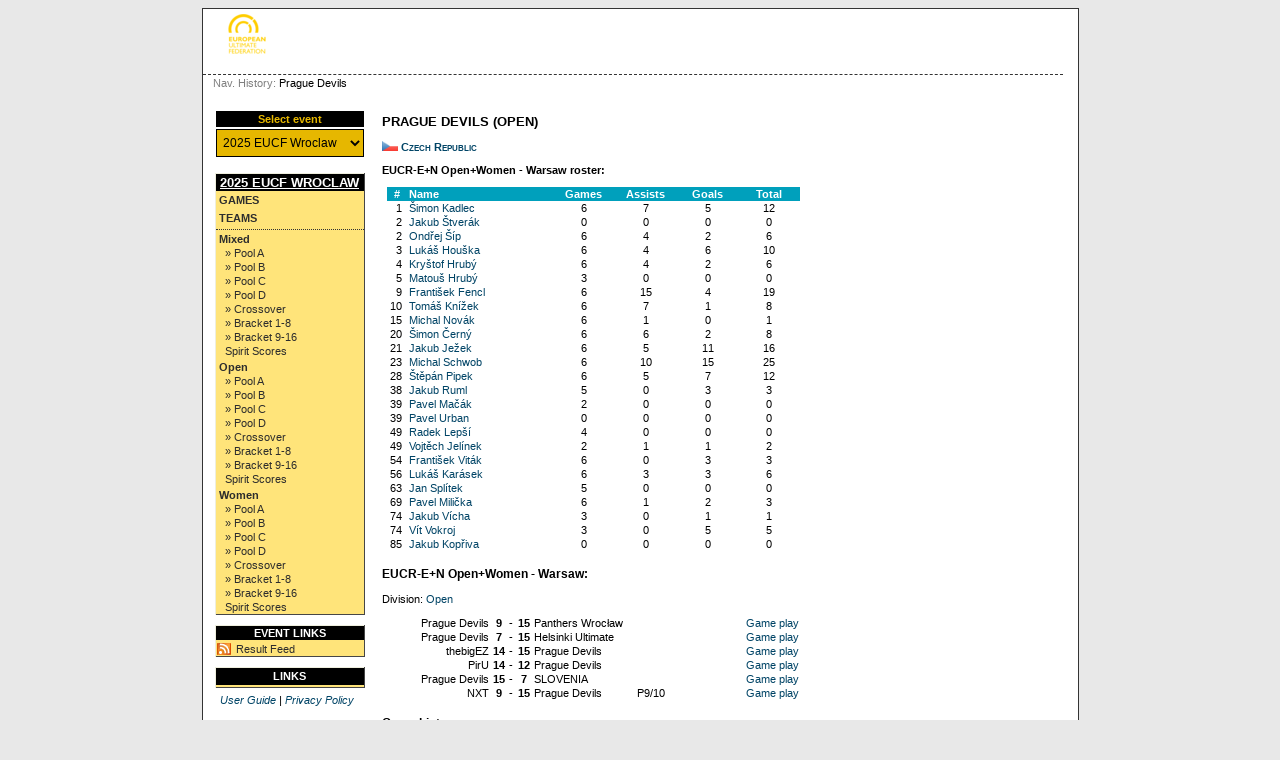

--- FILE ---
content_type: text/html; charset=UTF-8
request_url: https://eucs-schedule.ultimatefederation.eu/?view=teamcard&team=151
body_size: 4009
content:
<!DOCTYPE html PUBLIC "-//W3C//DTD XHTML 1.0 Strict//EN" "http://www.w3.org/TR/xhtml1/DTD/xhtml1-strict.dtd">
		<html xmlns='http://www.w3.org/1999/xhtml' xml:lang='en' lang='en'><head>
		<meta http-equiv="Content-Style-Type" content="text/css"/>
		<meta http-equiv="Content-Script-Type" content="text/javascript"/><meta http-equiv="Pragma" content="no-cache"/><meta http-equiv="Expires" content="-1"/><meta name='viewport' content='width=device-width, initial-scale=1.0'><link rel='icon' type='image/png' href='cust/euf/favicon.png' />
		<title>Prague Devils</title>
		<link rel="stylesheet" href="cust/euf/layout.css?v=15" type="text/css" />
		<link rel="stylesheet" href="cust/euf/font.css?v=15" type="text/css" />
		<link rel="stylesheet" href="cust/euf/default.css?v=15" type="text/css" />
<script type="text/javascript">
<!--
function checkAll(field)
	{
	var form = document.getElementById(field);
		 
		for (var i=1; i < form.elements.length; i++) 
		{
		 form.elements[i].checked = !form.elements[i].checked;
		}
	}

function setId(id) 
	{
	var input = document.getElementById("hiddenDeleteId");
	input.value = id;
	}

function changeseason(id){
	var url = location.href;
	
	var param = "selseason";
	var re = new RegExp("([?|&])" + param + "=.*?(&|$)","i");
    if (url.match(re)){
        url=url.replace(re,'$1' + param + "=" + id + '$2');
    }else{
        
		if(location.href.search("view=") !=-1){
			url = url + '&' + param + "=" + id;
		}else{
			url = url.substring(0,url.lastIndexOf('/'));
			url = url + "/index.php?"+ param + "=" + id; 
		}
	}
	location.href=url;
}


function changeseason2(id){
	var url = location.href;
	
	var param = "selseason";

  url = url.substring(0,url.lastIndexOf('/'));
  //url = url + "/index.php?view=games&season=" + id + "&filter=today&group=all&"+ param + "=" + id; 
  url = url + "/index.php?view=games&season=" + id + "&filter=tournaments&group=all&"+ param + "=" + id; 
	location.href=url;
}


//-->
</script>
</head><body style='overflow-y:scroll;' >
<div class='page'>
<div class='page_top'>
<div class='top_banner_space'></div>
<form action='?view=teamcard&amp;team=151' method='post'><table border='0' cellpadding='0' cellspacing='0' style='width:100%;white-space: nowrap;'><tr>
<td class='topheader_left'>
<img class='menu_button' onclick='menu_toggle()' src='images/bars-solid.svg' alt='menu'><!--a href='https://ultimatefederation.eu/' class='header_text' target='_blank'--><img class='header_logo' style='padding-left: 20px' src='cust/euf/euf-logo-sm.png' alt='EUF'/><!--/a--><br/>
</td><td class='topheader_right'><table border='0' cellpadding='0' cellspacing='0' style='width:95%;white-space: nowrap;'>
<tr>
<td class='right' style='padding-top:5px'>&nbsp;</td></tr>
</table></td></tr></table></form>
</div>
<div class='navigation_bar'><p class='navigation_bar_text'><span style='color: grey;'>Nav. History: </span> Prague Devils</p></div><div class='page_middle'>
<table style='border:1px solid #fff;background-color: #ffffff;'><tr><td id='menu_left' class='menu_left'><table><tr><td><div class='seasondropdownheader'>Select event</div></td></tr><tr><td><form action='?view=index' method='get' id='seasonsels'><div><select class='seasondropdown' name='selseason'
			onchange='changeseason2(selseason.options[selseason.options.selectedIndex].value);'><option class='dropdown'  value='e2cf25'>2025 EUCF Wroclaw</option><option class='dropdown'  value='eucf25'>2025 E2CF Wrolcaw</option><option class='dropdown'  value='sumt-rimi'>2025 Summer Tour Rimini</option><option class='dropdown'  value='sumt-wroc'>2025 Summer Tour Wroclaw</option><option class='dropdown'  value='sumt-wars'>2025 Summer Tour Warsaw</option><option class='dropdown'  value='sumt-stir'>2025 Summer Tour Stirling</option><option class='dropdown'  value='sumt-horn'>2025 Summer Tour Hornsyld</option><option class='dropdown'  value='sumt-heil'>2025 Summer Tour Heilbronn</option><option class='dropdown'  value='st-espo25'>2025 Spring Tour ESPOO</option><option class='dropdown'  value='EI_25'>2025 Elite Invite LEUVEN</option><option class='dropdown'  value='st-leic25'>2025 Spring Tour LEICESTER</option><option class='dropdown'  value='st-timi25'>2025 Spring Tour TIMISOARA</option><option class='dropdown'  value='st-lund25'>2025 Spring Tour LUND</option><option class='dropdown'  value='st-gren25'>2025 Spring Tour GRENOBLE</option><option class='dropdown'  value='padova25'>2025 Spring Tour PADOVA</option><option class='dropdown'  value='eucf24'>EUCF 2024</option><option class='dropdown'  value='EUCF23'>EUCF 2023 - Wroclaw</option></select><noscript><div><input type='submit' value='Go' name='selectseason'/></div></noscript></div></form></td></tr></table><table class='leftmenulinks'>
<tr><td class='menuseasonlevel'><a class='seasonnav' style='text-align:center;' href='?view=teams&season=e2cf25&amp;list=bystandings'>2025 EUCF Wroclaw</a></td></tr>
<tr><td><a class='nav' href='?view=games&amp;season=e2cf25&amp;filter=tournaments&amp;group=all'>Games</a></td></tr>
<tr><td><a class='nav' href='?view=teams&amp;season=e2cf25&amp;list=allteams'>Teams</a></td></tr>
<tr><td class='menuseparator'></td></tr>
<tr><td class='menuserieslevel'><a class='subnav' href='?view=seriesstatus&amp;series=136'>Mixed</a></td></tr>
<tr><td class='menupoollevel'>
<a class='navpoollink' href='?view=poolstatus&amp;pool=634'>&raquo; Pool A</a>
</td></tr>
<tr><td class='menupoollevel'>
<a class='navpoollink' href='?view=poolstatus&amp;pool=635'>&raquo; Pool B</a>
</td></tr>
<tr><td class='menupoollevel'>
<a class='navpoollink' href='?view=poolstatus&amp;pool=636'>&raquo; Pool C</a>
</td></tr>
<tr><td class='menupoollevel'>
<a class='navpoollink' href='?view=poolstatus&amp;pool=637'>&raquo; Pool D</a>
</td></tr>
<tr><td class='menupoollevel'>
<a class='navpoollink' href='?view=poolstatus&amp;pool=638'>&raquo; Crossover</a>
</td></tr>
<tr><td class='menupoollevel'>
<a class='navpoollink' href='?view=poolstatus&amp;pool=639'>&raquo; Bracket 1-8</a>
</td></tr>
<tr><td class='menupoollevel'>
<a class='navpoollink' href='?view=poolstatus&amp;pool=640'>&raquo; Bracket 9-16</a>
</td></tr>
<tr><td class='menupoollevel'><a class='navpoollink' href='?view=spiritstatus&amp;series=136'>Spirit Scores</a></td></tr>
<tr><td class='menuserieslevel'><a class='subnav' href='?view=seriesstatus&amp;series=137'>Open</a></td></tr>
<tr><td class='menupoollevel'>
<a class='navpoollink' href='?view=poolstatus&amp;pool=645'>&raquo; Pool A</a>
</td></tr>
<tr><td class='menupoollevel'>
<a class='navpoollink' href='?view=poolstatus&amp;pool=646'>&raquo; Pool B</a>
</td></tr>
<tr><td class='menupoollevel'>
<a class='navpoollink' href='?view=poolstatus&amp;pool=647'>&raquo; Pool C</a>
</td></tr>
<tr><td class='menupoollevel'>
<a class='navpoollink' href='?view=poolstatus&amp;pool=648'>&raquo; Pool D</a>
</td></tr>
<tr><td class='menupoollevel'>
<a class='navpoollink' href='?view=poolstatus&amp;pool=649'>&raquo; Crossover</a>
</td></tr>
<tr><td class='menupoollevel'>
<a class='navpoollink' href='?view=poolstatus&amp;pool=650'>&raquo; Bracket 1-8</a>
</td></tr>
<tr><td class='menupoollevel'>
<a class='navpoollink' href='?view=poolstatus&amp;pool=651'>&raquo; Bracket 9-16</a>
</td></tr>
<tr><td class='menupoollevel'><a class='navpoollink' href='?view=spiritstatus&amp;series=137'>Spirit Scores</a></td></tr>
<tr><td class='menuserieslevel'><a class='subnav' href='?view=seriesstatus&amp;series=138'>Women</a></td></tr>
<tr><td class='menupoollevel'>
<a class='navpoollink' href='?view=poolstatus&amp;pool=656'>&raquo; Pool A</a>
</td></tr>
<tr><td class='menupoollevel'>
<a class='navpoollink' href='?view=poolstatus&amp;pool=657'>&raquo; Pool B</a>
</td></tr>
<tr><td class='menupoollevel'>
<a class='navpoollink' href='?view=poolstatus&amp;pool=658'>&raquo; Pool C</a>
</td></tr>
<tr><td class='menupoollevel'>
<a class='navpoollink' href='?view=poolstatus&amp;pool=659'>&raquo; Pool D</a>
</td></tr>
<tr><td class='menupoollevel'>
<a class='navpoollink' href='?view=poolstatus&amp;pool=660'>&raquo; Crossover</a>
</td></tr>
<tr><td class='menupoollevel'>
<a class='navpoollink' href='?view=poolstatus&amp;pool=661'>&raquo; Bracket 1-8</a>
</td></tr>
<tr><td class='menupoollevel'>
<a class='navpoollink' href='?view=poolstatus&amp;pool=662'>&raquo; Bracket 9-16</a>
</td></tr>
<tr><td class='menupoollevel'><a class='navpoollink' href='?view=spiritstatus&amp;series=138'>Spirit Scores</a></td></tr>
</table>
<table class='leftmenulinks'>
<tr><td class='menuseasonlevel'>Event Links</td></tr>
<tr><td></td></tr>
<tr><td><a class='subnav' style='background: url(./images/linkicons/feed_14x14.png) no-repeat 0 50%; padding: 0 0 0 19px;' href='./ext/rss.php?feed=all'>Result Feed</a>
</td></tr>
</table>
<table class='leftmenulinks'>
<tr><td class='menuseasonlevel' width=20px></td><td class='menuseasonlevel'>Links</td><td class='menuseasonlevel' width=20px><a class='seasonnav hiddenlink' href='login'>&nbsp;</a></td></tr>
<tr><td colspan='3'></td></tr>
</table><table style='width:90%'>
<tr><td class='guides'><a href='?view=user_guide'>User Guide</a> | 
<a href='?view=privacy'>Privacy Policy</a>
</td></tr></table></td>

<td align='left' valign='top' class='tdcontent'><div class='content'>
<h1>Prague Devils (Open)</h1><p><img height='10' src='images/flags/tiny/Czech_Republic.png' alt=''/>&nbsp;<a class='headerlink' href='?view=countrycard&amp;country=1051'>Czech Republic</a></p><p><span class='profileheader'>EUCR-E+N Open+Women - Warsaw roster:</span></p>
<table style='width:80%'>
<tr><th class='center' style='width:5%'>#</th>
    <th style='width:35%'>Name</th>
		<th class='center' style='width:15%'>Games</th>
		<th class='center' style='width:15%'>Assists</th>
		<th class='center' style='width:15%'>Goals</th>
		<th class='center' style='width:15%'>Total</th></tr>
<tr><td class='right' style='padding-right:1ex;'>1</td><td><a href='?view=playercard&amp;series=0&amp;player=3631'>&Scaron;imon Kadlec</a></td><td class='center'>6</td><td class='center'>7</td><td class='center'>5</td><td class='center'>12</td></tr>
<tr><td class='right' style='padding-right:1ex;'>2</td><td><a href='?view=playercard&amp;series=0&amp;player=3616'>Jakub &Scaron;tver&aacute;k</a></td><td class='center'>0</td><td class='center'>0</td><td class='center'>0</td><td class='center'>0</td></tr>
<tr><td class='right' style='padding-right:1ex;'>2</td><td><a href='?view=playercard&amp;series=0&amp;player=3625'>Ondřej &Scaron;&iacute;p</a></td><td class='center'>6</td><td class='center'>4</td><td class='center'>2</td><td class='center'>6</td></tr>
<tr><td class='right' style='padding-right:1ex;'>3</td><td><a href='?view=playercard&amp;series=0&amp;player=3620'>Luk&aacute;&scaron; Hou&scaron;ka</a></td><td class='center'>6</td><td class='center'>4</td><td class='center'>6</td><td class='center'>10</td></tr>
<tr><td class='right' style='padding-right:1ex;'>4</td><td><a href='?view=playercard&amp;series=0&amp;player=3619'>Kry&scaron;tof Hrub&yacute;</a></td><td class='center'>6</td><td class='center'>4</td><td class='center'>2</td><td class='center'>6</td></tr>
<tr><td class='right' style='padding-right:1ex;'>5</td><td><a href='?view=playercard&amp;series=0&amp;player=3622'>Matou&scaron; Hrub&yacute;</a></td><td class='center'>3</td><td class='center'>0</td><td class='center'>0</td><td class='center'>0</td></tr>
<tr><td class='right' style='padding-right:1ex;'>9</td><td><a href='?view=playercard&amp;series=0&amp;player=3611'>Franti&scaron;ek Fencl</a></td><td class='center'>6</td><td class='center'>15</td><td class='center'>4</td><td class='center'>19</td></tr>
<tr><td class='right' style='padding-right:1ex;'>10</td><td><a href='?view=playercard&amp;series=0&amp;player=3633'>Tom&aacute;&scaron; Kn&iacute;žek</a></td><td class='center'>6</td><td class='center'>7</td><td class='center'>1</td><td class='center'>8</td></tr>
<tr><td class='right' style='padding-right:1ex;'>15</td><td><a href='?view=playercard&amp;series=0&amp;player=3623'>Michal Nov&aacute;k</a></td><td class='center'>6</td><td class='center'>1</td><td class='center'>0</td><td class='center'>1</td></tr>
<tr><td class='right' style='padding-right:1ex;'>20</td><td><a href='?view=playercard&amp;series=0&amp;player=3630'>&Scaron;imon Čern&yacute;</a></td><td class='center'>6</td><td class='center'>6</td><td class='center'>2</td><td class='center'>8</td></tr>
<tr><td class='right' style='padding-right:1ex;'>21</td><td><a href='?view=playercard&amp;series=0&amp;player=3613'>Jakub Ježek</a></td><td class='center'>6</td><td class='center'>5</td><td class='center'>11</td><td class='center'>16</td></tr>
<tr><td class='right' style='padding-right:1ex;'>23</td><td><a href='?view=playercard&amp;series=0&amp;player=3624'>Michal Schwob</a></td><td class='center'>6</td><td class='center'>10</td><td class='center'>15</td><td class='center'>25</td></tr>
<tr><td class='right' style='padding-right:1ex;'>28</td><td><a href='?view=playercard&amp;series=0&amp;player=3632'>&Scaron;těp&aacute;n Pipek</a></td><td class='center'>6</td><td class='center'>5</td><td class='center'>7</td><td class='center'>12</td></tr>
<tr><td class='right' style='padding-right:1ex;'>38</td><td><a href='?view=playercard&amp;series=0&amp;player=3615'>Jakub Ruml</a></td><td class='center'>5</td><td class='center'>0</td><td class='center'>3</td><td class='center'>3</td></tr>
<tr><td class='right' style='padding-right:1ex;'>39</td><td><a href='?view=playercard&amp;series=0&amp;player=3626'>Pavel Mač&aacute;k</a></td><td class='center'>2</td><td class='center'>0</td><td class='center'>0</td><td class='center'>0</td></tr>
<tr><td class='right' style='padding-right:1ex;'>39</td><td><a href='?view=playercard&amp;series=0&amp;player=3628'>Pavel Urban</a></td><td class='center'>0</td><td class='center'>0</td><td class='center'>0</td><td class='center'>0</td></tr>
<tr><td class='right' style='padding-right:1ex;'>49</td><td><a href='?view=playercard&amp;series=0&amp;player=3629'>Radek Lep&scaron;&iacute;</a></td><td class='center'>4</td><td class='center'>0</td><td class='center'>0</td><td class='center'>0</td></tr>
<tr><td class='right' style='padding-right:1ex;'>49</td><td><a href='?view=playercard&amp;series=0&amp;player=3635'>Vojtěch Jel&iacute;nek</a></td><td class='center'>2</td><td class='center'>1</td><td class='center'>1</td><td class='center'>2</td></tr>
<tr><td class='right' style='padding-right:1ex;'>54</td><td><a href='?view=playercard&amp;series=0&amp;player=3612'>Franti&scaron;ek Vit&aacute;k</a></td><td class='center'>6</td><td class='center'>0</td><td class='center'>3</td><td class='center'>3</td></tr>
<tr><td class='right' style='padding-right:1ex;'>56</td><td><a href='?view=playercard&amp;series=0&amp;player=3621'>Luk&aacute;&scaron; Kar&aacute;sek</a></td><td class='center'>6</td><td class='center'>3</td><td class='center'>3</td><td class='center'>6</td></tr>
<tr><td class='right' style='padding-right:1ex;'>63</td><td><a href='?view=playercard&amp;series=0&amp;player=3618'>Jan Spl&iacute;tek</a></td><td class='center'>5</td><td class='center'>0</td><td class='center'>0</td><td class='center'>0</td></tr>
<tr><td class='right' style='padding-right:1ex;'>69</td><td><a href='?view=playercard&amp;series=0&amp;player=3627'>Pavel Milička</a></td><td class='center'>6</td><td class='center'>1</td><td class='center'>2</td><td class='center'>3</td></tr>
<tr><td class='right' style='padding-right:1ex;'>74</td><td><a href='?view=playercard&amp;series=0&amp;player=3617'>Jakub V&iacute;cha</a></td><td class='center'>3</td><td class='center'>0</td><td class='center'>1</td><td class='center'>1</td></tr>
<tr><td class='right' style='padding-right:1ex;'>74</td><td><a href='?view=playercard&amp;series=0&amp;player=3634'>V&iacute;t Vokroj</a></td><td class='center'>3</td><td class='center'>0</td><td class='center'>5</td><td class='center'>5</td></tr>
<tr><td class='right' style='padding-right:1ex;'>85</td><td><a href='?view=playercard&amp;series=0&amp;player=3614'>Jakub Kopřiva</a></td><td class='center'>0</td><td class='center'>0</td><td class='center'>0</td><td class='center'>0</td></tr>
</table>
<h2>EUCR-E+N Open+Women - Warsaw:</h2>
<p>Division: <a href='?view=poolstatus&amp;series=16'>Open</a></p><table style='width:80%'>
<tr style='width:100%'>
<td style='width:100px;text-align:right;'><span>Prague Devils</span></td>
<td style='width:16px;text-align:center;;font-weight:bold'><span>9</span></td>
<td style='width:5px;text-align:center'><span>-</span></td>
<td style='width:16px;text-align:center;;font-weight:bold'><span>15</span></td>
<td style='width:100px;'><span>Panthers Wrocław</span></td>
<td style='width:50px;'></td>
<td style='width:30px;;white-space: nowrap;'></td>
<td class='right' style='width:75px;'><span>&nbsp;<a href='?view=gameplay&amp;game=475'>Game play</a></span></td>
</tr>
<tr style='width:100%'>
<td style='width:100px;text-align:right;'><span>Prague Devils</span></td>
<td style='width:16px;text-align:center;;font-weight:bold'><span>7</span></td>
<td style='width:5px;text-align:center'><span>-</span></td>
<td style='width:16px;text-align:center;;font-weight:bold'><span>15</span></td>
<td style='width:100px;'><span>Helsinki Ultimate</span></td>
<td style='width:50px;'></td>
<td style='width:30px;;white-space: nowrap;'></td>
<td class='right' style='width:75px;'><span>&nbsp;<a href='?view=gameplay&amp;game=479'>Game play</a></span></td>
</tr>
<tr style='width:100%'>
<td style='width:100px;text-align:right;'><span>thebigEZ</span></td>
<td style='width:16px;text-align:center;;font-weight:bold'><span>14</span></td>
<td style='width:5px;text-align:center'><span>-</span></td>
<td style='width:16px;text-align:center;;font-weight:bold'><span>15</span></td>
<td style='width:100px;'><span>Prague Devils</span></td>
<td style='width:50px;'></td>
<td style='width:30px;;white-space: nowrap;'></td>
<td class='right' style='width:75px;'><span>&nbsp;<a href='?view=gameplay&amp;game=478'>Game play</a></span></td>
</tr>
<tr style='width:100%'>
<td style='width:100px;text-align:right;'><span>PirU</span></td>
<td style='width:16px;text-align:center;;font-weight:bold'><span>14</span></td>
<td style='width:5px;text-align:center'><span>-</span></td>
<td style='width:16px;text-align:center;;font-weight:bold'><span>12</span></td>
<td style='width:100px;'><span>Prague Devils</span></td>
<td style='width:50px;'></td>
<td style='width:30px;;white-space: nowrap;'></td>
<td class='right' style='width:75px;'><span>&nbsp;<a href='?view=gameplay&amp;game=493'>Game play</a></span></td>
</tr>
<tr style='width:100%'>
<td style='width:100px;text-align:right;'><span>Prague Devils</span></td>
<td style='width:16px;text-align:center;;font-weight:bold'><span>15</span></td>
<td style='width:5px;text-align:center'><span>-</span></td>
<td style='width:16px;text-align:center;;font-weight:bold'><span>7</span></td>
<td style='width:100px;'><span>SLOVENIA</span></td>
<td style='width:50px;'></td>
<td style='width:30px;;white-space: nowrap;'></td>
<td class='right' style='width:75px;'><span>&nbsp;<a href='?view=gameplay&amp;game=494'>Game play</a></span></td>
</tr>
<tr style='width:100%'>
<td style='width:100px;text-align:right;'><span>NXT</span></td>
<td style='width:16px;text-align:center;;font-weight:bold'><span>9</span></td>
<td style='width:5px;text-align:center'><span>-</span></td>
<td style='width:16px;text-align:center;;font-weight:bold'><span>15</span></td>
<td style='width:100px;'><span>Prague Devils</span></td>
<td style='width:50px;'><span>P9/10</span></td>
<td style='width:30px;;white-space: nowrap;'></td>
<td class='right' style='width:75px;'><span>&nbsp;<a href='?view=gameplay&amp;game=556'>Game play</a></span></td>
</tr>
</table>
<h2>Game history</h2><table border='1' cellspacing='2' width='100%'><tr><th><a class='thsort' href="?view=teamcard&amp;team=151&amp;sort=team">Team</a></th><th><a class='thsort' href="?view=teamcard&amp;team=151&amp;sort=result">Result</a></th><th><a class='thsort' href="?view=teamcard&amp;team=151&amp;sort=serie">Division</a></th></tr><tr><td>NXT - <b>Prague Devils</b></td><td><a href="?view=gameplay&amp;game=556">9 - 15</a></td><td>EUCR-E+N Open+Women - Warsaw: <a href="?view=poolstatus&amp;pool=159">Placement Games</a></td></tr><tr><td>Prague Devils - <b>Helsinki Ultimate</b></td><td><a href="?view=gameplay&amp;game=479">7 - 15</a></td><td>EUCR-E+N Open+Women - Warsaw: <a href="?view=poolstatus&amp;pool=139">Pool B</a></td></tr><tr><td>Prague Devils - <b>Panthers Wrocław</b></td><td><a href="?view=gameplay&amp;game=475">9 - 15</a></td><td>EUCR-E+N Open+Women - Warsaw: <a href="?view=poolstatus&amp;pool=139">Pool B</a></td></tr><tr><td>thebigEZ - <b>Prague Devils</b></td><td><a href="?view=gameplay&amp;game=478">14 - 15</a></td><td>EUCR-E+N Open+Women - Warsaw: <a href="?view=poolstatus&amp;pool=139">Pool B</a></td></tr><tr><td><b>PirU</b> - Prague Devils</td><td><a href="?view=gameplay&amp;game=493">14 - 12</a></td><td>EUCR-E+N Open+Women - Warsaw: <a href="?view=poolstatus&amp;pool=143">PPool F</a></td></tr><tr><td><b>Prague Devils</b> - SLOVENIA</td><td><a href="?view=gameplay&amp;game=494">15 - 7</a></td><td>EUCR-E+N Open+Women - Warsaw: <a href="?view=poolstatus&amp;pool=143">PPool F</a></td></tr></table><h3>Spirit points received:</h3>
<table width='100%' border='1'>
<tr><th style='width: 18%'>Given by</th>
    <th class='center' style='width: 7%'>Rules</th>
    <th class='center' style='width: 7%'>Fouls</th>
	  <th class='center' style='width: 7%'>Fair.</th>
    <th class='center' style='width: 7%'>Attit.</th>
    <th class='center' style='width: 7%'>Comm.</th>
    <th class='center' style='width: 7%'>Total</th><th style='width: 40%'>Comments</th></tr>
</table><h3>Spirit points given to the other teams:</h3>
<table width='100%' border='1'>
<tr><th style='width: 18%'>Given for</th>
    <th class='center' style='width: 7%'>Rules</th>
    <th class='center' style='width: 7%'>Fouls</th>
	  <th class='center' style='width: 7%'>Fair.</th>
    <th class='center' style='width: 7%'>Attit.</th>
    <th class='center' style='width: 7%'>Comm.</th>
    <th class='center' style='width: 7%'>Total</th><th style='width: 40%'>Comments</th></tr>
</table>
</div></td></tr></table></div>
<script>function menu_toggle() {
    var x = document.getElementById('menu_left');
    if (x.style.display === 'block') {
      x.style.display = 'none';
    } else {
      x.style.display = 'block';
    }
  }</script><div class='page_bottom'></div></div></body></html>